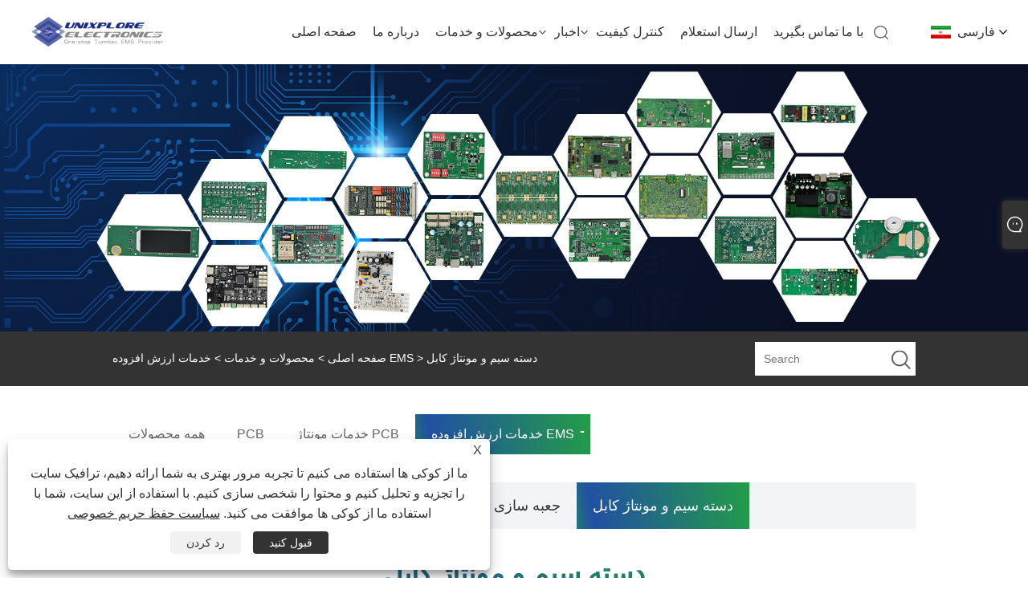

--- FILE ---
content_type: text/html; charset=utf-8
request_url: https://fa.unixplore-pcba.com/wire-harness-and-cable-assembly
body_size: 10746
content:

<!DOCTYPE html>
<html xmlns="https://www.w3.org/1999/xhtml" lang="fa" >
<head>
    <meta http-equiv="Content-Type" content="text/html; charset=utf-8">
    <meta name="viewport" content="width=device-width, initial-scale=1, minimum-scale=1, maximum-scale=1">
    
<title>تامین کنندگان، تولید کنندگان و کارخانه چین سیم مهار و مونتاژ کابل - Unixplore Electronics</title>
<meta name="keywords" content="دسته سیم و مونتاژ کابل، چین، تولید کنندگان، تامین کنندگان، کارخانه، سفارشی، ارزان، با کیفیت، پیشرفته، CE، 1 سال گارانتی، قیمت" />
<meta name="description" content="Unixplore Electronics یکی از تولید کنندگان و تامین کنندگان پیشرو دسته سیم و مونتاژ کابل سفارشی شده در چین است. ما اتصال سیم و کابل با فناوری ارزان و پیشرفته را با استانداردهای ایمنی و کیفیت استثنایی ارائه می دهیم. محصولات ما دارای گواهینامه CE با 1 سال گارانتی و قیمت های شفاف کارخانه متناسب با بودجه شما هستند." />
<link rel="shortcut icon" href="/upload/7355/2023111017004675331.png" type="image/x-icon" />
<!-- Google tag (gtag.js) -->
<script async src="https://www.googletagmanager.com/gtag/js?id=G-WCE4KCN51T"></script>
<script>
  window.dataLayer = window.dataLayer || [];
  function gtag(){dataLayer.push(arguments);}
  gtag('js', new Date());

  gtag('config', 'G-WCE4KCN51T');
</script>
<meta name="p:domain_verify" content="c565e45a674b1eec994e76e926f3aa8b"/>
<style>
.main .banner .swiper-slide .txt{
display: none;
}
</style>
<link rel="dns-prefetch" href="https://style.trade-cloud.com.cn" />
<link rel="dns-prefetch" href="https://i.trade-cloud.com.cn" />
    <meta property="og:type" content="article" />
    <meta property="og:title" content="دسته سیم و مونتاژ کابل" />
    <meta property="og:description" content="Unixplore Electronics یکی از تولید کنندگان و تامین کنندگان پیشرو دسته سیم و مونتاژ کابل سفارشی شده در چین است. ما اتصال سیم و کابل با فناوری ارزان و پیشرفته را با استانداردهای ایمنی و کیفیت استثنایی ارائه می دهیم. محصولات ما دارای گواهینامه CE با 1 سال گارانتی و قیمت های شفاف کارخانه متناسب با بودجه شما هستند." />
    <meta property="og:url" content="https://fa.unixplore-pcba.com/wire-harness-and-cable-assembly" />
    <meta property="og:site_name" content="Unixplore Electronics Co., Ltd." />
    
    <link href="https://fa.unixplore-pcba.com/wire-harness-and-cable-assembly" rel="canonical" />
    <link rel="alternate" hreflang="en"  href="https://www.unixplore-pcba.com/wire-harness-and-cable-assembly"/>
<link rel="alternate" hreflang="x-default"  href="https://www.unixplore-pcba.com/wire-harness-and-cable-assembly"/>
<link rel="alternate" hreflang="es"  href="https://es.unixplore-pcba.com/wire-harness-and-cable-assembly"/>
<link rel="alternate" hreflang="pt"  href="https://pt.unixplore-pcba.com/wire-harness-and-cable-assembly"/>
<link rel="alternate" hreflang="ru"  href="https://ru.unixplore-pcba.com/wire-harness-and-cable-assembly"/>
<link rel="alternate" hreflang="fr"  href="https://fr.unixplore-pcba.com/wire-harness-and-cable-assembly"/>
<link rel="alternate" hreflang="ja"  href="https://ja.unixplore-pcba.com/wire-harness-and-cable-assembly"/>
<link rel="alternate" hreflang="de"  href="https://de.unixplore-pcba.com/wire-harness-and-cable-assembly"/>
<link rel="alternate" hreflang="vi"  href="https://vi.unixplore-pcba.com/wire-harness-and-cable-assembly"/>
<link rel="alternate" hreflang="it"  href="https://it.unixplore-pcba.com/wire-harness-and-cable-assembly"/>
<link rel="alternate" hreflang="nl"  href="https://nl.unixplore-pcba.com/wire-harness-and-cable-assembly"/>
<link rel="alternate" hreflang="th"  href="https://th.unixplore-pcba.com/wire-harness-and-cable-assembly"/>
<link rel="alternate" hreflang="pl"  href="https://pl.unixplore-pcba.com/wire-harness-and-cable-assembly"/>
<link rel="alternate" hreflang="ko"  href="https://ko.unixplore-pcba.com/wire-harness-and-cable-assembly"/>
<link rel="alternate" hreflang="sv"  href="https://sv.unixplore-pcba.com/wire-harness-and-cable-assembly"/>
<link rel="alternate" hreflang="hu"  href="https://hu.unixplore-pcba.com/wire-harness-and-cable-assembly"/>
<link rel="alternate" hreflang="ms"  href="https://ms.unixplore-pcba.com/wire-harness-and-cable-assembly"/>
<link rel="alternate" hreflang="bn"  href="https://bn.unixplore-pcba.com/wire-harness-and-cable-assembly"/>
<link rel="alternate" hreflang="da"  href="https://da.unixplore-pcba.com/wire-harness-and-cable-assembly"/>
<link rel="alternate" hreflang="fi"  href="https://fi.unixplore-pcba.com/wire-harness-and-cable-assembly"/>
<link rel="alternate" hreflang="hi"  href="https://hi.unixplore-pcba.com/wire-harness-and-cable-assembly"/>
<link rel="alternate" hreflang="tl"  href="https://tl.unixplore-pcba.com/wire-harness-and-cable-assembly"/>
<link rel="alternate" hreflang="tr"  href="https://tr.unixplore-pcba.com/wire-harness-and-cable-assembly"/>
<link rel="alternate" hreflang="ga"  href="https://ga.unixplore-pcba.com/wire-harness-and-cable-assembly"/>
<link rel="alternate" hreflang="ar"  href="https://ar.unixplore-pcba.com/wire-harness-and-cable-assembly"/>
<link rel="alternate" hreflang="id"  href="https://id.unixplore-pcba.com/wire-harness-and-cable-assembly"/>
<link rel="alternate" hreflang="no"  href="https://no.unixplore-pcba.com/wire-harness-and-cable-assembly"/>
<link rel="alternate" hreflang="ur"  href="https://ur.unixplore-pcba.com/wire-harness-and-cable-assembly"/>
<link rel="alternate" hreflang="cs"  href="https://cs.unixplore-pcba.com/wire-harness-and-cable-assembly"/>
<link rel="alternate" hreflang="el"  href="https://el.unixplore-pcba.com/wire-harness-and-cable-assembly"/>
<link rel="alternate" hreflang="uk"  href="https://uk.unixplore-pcba.com/wire-harness-and-cable-assembly"/>
<link rel="alternate" hreflang="jv"  href="https://jw.unixplore-pcba.com/wire-harness-and-cable-assembly"/>
<link rel="alternate" hreflang="fa"  href="https://fa.unixplore-pcba.com/wire-harness-and-cable-assembly"/>
<link rel="alternate" hreflang="ta"  href="https://ta.unixplore-pcba.com/wire-harness-and-cable-assembly"/>
<link rel="alternate" hreflang="te"  href="https://te.unixplore-pcba.com/wire-harness-and-cable-assembly"/>
<link rel="alternate" hreflang="ne"  href="https://ne.unixplore-pcba.com/wire-harness-and-cable-assembly"/>
<link rel="alternate" hreflang="my"  href="https://my.unixplore-pcba.com/wire-harness-and-cable-assembly"/>
<link rel="alternate" hreflang="bg"  href="https://bg.unixplore-pcba.com/wire-harness-and-cable-assembly"/>
<link rel="alternate" hreflang="lo"  href="https://lo.unixplore-pcba.com/wire-harness-and-cable-assembly"/>
<link rel="alternate" hreflang="la"  href="https://la.unixplore-pcba.com/wire-harness-and-cable-assembly"/>
<link rel="alternate" hreflang="kk"  href="https://kk.unixplore-pcba.com/wire-harness-and-cable-assembly"/>
<link rel="alternate" hreflang="eu"  href="https://eu.unixplore-pcba.com/wire-harness-and-cable-assembly"/>
<link rel="alternate" hreflang="az"  href="https://az.unixplore-pcba.com/wire-harness-and-cable-assembly"/>
<link rel="alternate" hreflang="sk"  href="https://sk.unixplore-pcba.com/wire-harness-and-cable-assembly"/>
<link rel="alternate" hreflang="mk"  href="https://mk.unixplore-pcba.com/wire-harness-and-cable-assembly"/>
<link rel="alternate" hreflang="lt"  href="https://lt.unixplore-pcba.com/wire-harness-and-cable-assembly"/>
<link rel="alternate" hreflang="et"  href="https://et.unixplore-pcba.com/wire-harness-and-cable-assembly"/>
<link rel="alternate" hreflang="ro"  href="https://ro.unixplore-pcba.com/wire-harness-and-cable-assembly"/>
<link rel="alternate" hreflang="sl"  href="https://sl.unixplore-pcba.com/wire-harness-and-cable-assembly"/>
<link rel="alternate" hreflang="mr"  href="https://mr.unixplore-pcba.com/wire-harness-and-cable-assembly"/>
<link rel="alternate" hreflang="sr"  href="https://sr.unixplore-pcba.com/wire-harness-and-cable-assembly"/>

    <script type="application/ld+json">[
  {
    "@context": "https://schema.org/",
    "@type": "BreadcrumbList",
    "ItemListElement": [
      {
        "@type": "ListItem",
        "Name": "صفحه اصلی",
        "Position": 1,
        "Item": "https://fa.unixplore-pcba.com/"
      },
      {
        "@type": "ListItem",
        "Name": "محصولات و خدمات",
        "Position": 2,
        "Item": "https://fa.unixplore-pcba.com/products.html"
      },
      {
        "@type": "ListItem",
        "Name": "خدمات ارزش افزوده EMS",
        "Position": 3,
        "Item": "https://fa.unixplore-pcba.com/ems-value-added-service"
      },
      {
        "@type": "ListItem",
        "Name": "دسته سیم و مونتاژ کابل",
        "Position": 4,
        "Item": "https://fa.unixplore-pcba.com/wire-harness-and-cable-assembly"
      }
    ]
  }
]</script>
    
<link rel="stylesheet" type="text/css" href="/Template/306/css/public.css">
<script type="text/javascript" src="/Template/306/js/swiper.min.js"></script>
<link rel="stylesheet" type="text/css" href="/Template/306/css/iconfont.css">
<link rel="stylesheet" type="text/css" href="/Template/306/css/im.css" />
<link rel="stylesheet" type="text/css" href="/Template/306/css/language.css">

    <link type="text/css" rel="stylesheet" href="/Template/306/default/css/product.css" />
    <link rel="stylesheet" type="text/css" href="/Template/306/default/css/product_mobile.css">
    <link rel="stylesheet" type="text/css" href="/css/poorder.css">
    <script src="/Template/306/js/jquery.min.js"></script>
    <script type="text/javascript" src="/Template/306/js/owl.carousel.js"></script>
    <script type="text/javascript" src="/js/book.js"></script>
    <link type="text/css" rel="stylesheet" href="/css/inside.css" />
</head>
<body>
    <div class="container">
        
<div class="main-filter"></div>
<div class="loading-top"></div>
<div class="wrapper">
    <header class="header">
        <div class="wrap2">
            <div class="logo">
                <a href="/" title="Unixplore Electronics Co., Ltd.">
                    <img src="/upload/7355/20231115152335937701.png" alt="Unixplore Electronics Co., Ltd." /></a>
            </div>
            <div class="menu_btn">
                <div class="nav-toggle">
                    <div class="button-container">
                        <div class="lines open">
                            <div class="line i1"></div>
                            <div class="line i2"></div>
                            <div class="line i3"></div>
                        </div>
                        <div class="lines close">
                            <div class="line i1"></div>
                            <div class="line i2"></div>
                        </div>
                    </div>
                </div>
            </div>

            
            
            <div class="f_Montserrat-Bold language">
                <div class="language-flag language-flag-fa"><a title="فارسی" href="javascript:;"><b class="country-flag"></b><span>فارسی</span> </a></div>
                <div class="list">
                    <ul>
                        <li class="language-flag language-flag-en"><a title="English" href="//www.unixplore-pcba.com"><b class="country-flag"></b><span>English</span></a></li><li class="language-flag language-flag-es"><a title="Español" href="//es.unixplore-pcba.com"><b class="country-flag"></b><span>Español</span></a></li><li class="language-flag language-flag-pt"><a title="Português" href="//pt.unixplore-pcba.com"><b class="country-flag"></b><span>Português</span></a></li><li class="language-flag language-flag-ru"><a title="русский" href="//ru.unixplore-pcba.com"><b class="country-flag"></b><span>русский</span></a></li><li class="language-flag language-flag-fr"><a title="Français" href="//fr.unixplore-pcba.com"><b class="country-flag"></b><span>Français</span></a></li><li class="language-flag language-flag-ja"><a title="日本語" href="//ja.unixplore-pcba.com"><b class="country-flag"></b><span>日本語</span></a></li><li class="language-flag language-flag-de"><a title="Deutsch" href="//de.unixplore-pcba.com"><b class="country-flag"></b><span>Deutsch</span></a></li><li class="language-flag language-flag-vi"><a title="tiếng Việt" href="//vi.unixplore-pcba.com"><b class="country-flag"></b><span>tiếng Việt</span></a></li><li class="language-flag language-flag-it"><a title="Italiano" href="//it.unixplore-pcba.com"><b class="country-flag"></b><span>Italiano</span></a></li><li class="language-flag language-flag-nl"><a title="Nederlands" href="//nl.unixplore-pcba.com"><b class="country-flag"></b><span>Nederlands</span></a></li><li class="language-flag language-flag-th"><a title="ภาษาไทย" href="//th.unixplore-pcba.com"><b class="country-flag"></b><span>ภาษาไทย</span></a></li><li class="language-flag language-flag-pl"><a title="Polski" href="//pl.unixplore-pcba.com"><b class="country-flag"></b><span>Polski</span></a></li><li class="language-flag language-flag-ko"><a title="한국어" href="//ko.unixplore-pcba.com"><b class="country-flag"></b><span>한국어</span></a></li><li class="language-flag language-flag-sv"><a title="Svenska" href="//sv.unixplore-pcba.com"><b class="country-flag"></b><span>Svenska</span></a></li><li class="language-flag language-flag-hu"><a title="magyar" href="//hu.unixplore-pcba.com"><b class="country-flag"></b><span>magyar</span></a></li><li class="language-flag language-flag-ms"><a title="Malay" href="//ms.unixplore-pcba.com"><b class="country-flag"></b><span>Malay</span></a></li><li class="language-flag language-flag-bn"><a title="বাংলা ভাষার" href="//bn.unixplore-pcba.com"><b class="country-flag"></b><span>বাংলা ভাষার</span></a></li><li class="language-flag language-flag-da"><a title="Dansk" href="//da.unixplore-pcba.com"><b class="country-flag"></b><span>Dansk</span></a></li><li class="language-flag language-flag-fi"><a title="Suomi" href="//fi.unixplore-pcba.com"><b class="country-flag"></b><span>Suomi</span></a></li><li class="language-flag language-flag-hi"><a title="हिन्दी" href="//hi.unixplore-pcba.com"><b class="country-flag"></b><span>हिन्दी</span></a></li><li class="language-flag language-flag-tl"><a title="Pilipino" href="//tl.unixplore-pcba.com"><b class="country-flag"></b><span>Pilipino</span></a></li><li class="language-flag language-flag-tr"><a title="Türkçe" href="//tr.unixplore-pcba.com"><b class="country-flag"></b><span>Türkçe</span></a></li><li class="language-flag language-flag-ga"><a title="Gaeilge" href="//ga.unixplore-pcba.com"><b class="country-flag"></b><span>Gaeilge</span></a></li><li class="language-flag language-flag-ar"><a title="العربية" href="//ar.unixplore-pcba.com"><b class="country-flag"></b><span>العربية</span></a></li><li class="language-flag language-flag-id"><a title="Indonesia" href="//id.unixplore-pcba.com"><b class="country-flag"></b><span>Indonesia</span></a></li><li class="language-flag language-flag-no"><a title="Norsk‎" href="//no.unixplore-pcba.com"><b class="country-flag"></b><span>Norsk‎</span></a></li><li class="language-flag language-flag-ur"><a title="تمل" href="//ur.unixplore-pcba.com"><b class="country-flag"></b><span>تمل</span></a></li><li class="language-flag language-flag-cs"><a title="český" href="//cs.unixplore-pcba.com"><b class="country-flag"></b><span>český</span></a></li><li class="language-flag language-flag-el"><a title="ελληνικά" href="//el.unixplore-pcba.com"><b class="country-flag"></b><span>ελληνικά</span></a></li><li class="language-flag language-flag-uk"><a title="український" href="//uk.unixplore-pcba.com"><b class="country-flag"></b><span>український</span></a></li><li class="language-flag language-flag-jw"><a title="Javanese" href="//jw.unixplore-pcba.com"><b class="country-flag"></b><span>Javanese</span></a></li><li class="language-flag language-flag-fa"><a title="فارسی" href="//fa.unixplore-pcba.com"><b class="country-flag"></b><span>فارسی</span></a></li><li class="language-flag language-flag-ta"><a title="தமிழ்" href="//ta.unixplore-pcba.com"><b class="country-flag"></b><span>தமிழ்</span></a></li><li class="language-flag language-flag-te"><a title="తెలుగు" href="//te.unixplore-pcba.com"><b class="country-flag"></b><span>తెలుగు</span></a></li><li class="language-flag language-flag-ne"><a title="नेपाली" href="//ne.unixplore-pcba.com"><b class="country-flag"></b><span>नेपाली</span></a></li><li class="language-flag language-flag-my"><a title="Burmese" href="//my.unixplore-pcba.com"><b class="country-flag"></b><span>Burmese</span></a></li><li class="language-flag language-flag-bg"><a title="български" href="//bg.unixplore-pcba.com"><b class="country-flag"></b><span>български</span></a></li><li class="language-flag language-flag-lo"><a title="ລາວ" href="//lo.unixplore-pcba.com"><b class="country-flag"></b><span>ລາວ</span></a></li><li class="language-flag language-flag-la"><a title="Latine" href="//la.unixplore-pcba.com"><b class="country-flag"></b><span>Latine</span></a></li><li class="language-flag language-flag-kk"><a title="Қазақша" href="//kk.unixplore-pcba.com"><b class="country-flag"></b><span>Қазақша</span></a></li><li class="language-flag language-flag-eu"><a title="Euskal" href="//eu.unixplore-pcba.com"><b class="country-flag"></b><span>Euskal</span></a></li><li class="language-flag language-flag-az"><a title="Azərbaycan" href="//az.unixplore-pcba.com"><b class="country-flag"></b><span>Azərbaycan</span></a></li><li class="language-flag language-flag-sk"><a title="Slovenský jazyk" href="//sk.unixplore-pcba.com"><b class="country-flag"></b><span>Slovenský jazyk</span></a></li><li class="language-flag language-flag-mk"><a title="Македонски" href="//mk.unixplore-pcba.com"><b class="country-flag"></b><span>Македонски</span></a></li><li class="language-flag language-flag-lt"><a title="Lietuvos" href="//lt.unixplore-pcba.com"><b class="country-flag"></b><span>Lietuvos</span></a></li><li class="language-flag language-flag-et"><a title="Eesti Keel" href="//et.unixplore-pcba.com"><b class="country-flag"></b><span>Eesti Keel</span></a></li><li class="language-flag language-flag-ro"><a title="Română" href="//ro.unixplore-pcba.com"><b class="country-flag"></b><span>Română</span></a></li><li class="language-flag language-flag-sl"><a title="Slovenski" href="//sl.unixplore-pcba.com"><b class="country-flag"></b><span>Slovenski</span></a></li><li class="language-flag language-flag-mr"><a title="मराठी" href="//mr.unixplore-pcba.com"><b class="country-flag"></b><span>मराठी</span></a></li><li class="language-flag language-flag-sr"><a title="Srpski језик" href="//sr.unixplore-pcba.com"><b class="country-flag"></b><span>Srpski језик</span></a></li>
                    </ul>
                </div>
            </div>
            <div class="search-box">
                <div class="search-btn"></div>
                <div class="search-bar">
                    <form id="searchwebform" action="/products.html" name="forname">
                        <div class="btn">
                            <input type="submit" value="">
                        </div>
                        <div class="inpu">
                            <input type="text" name="search" placeholder="search keyword">
                        </div>
                    </form>
                </div>
            </div>
            <nav class="f_PingFang-Medium nav">
                <div class="tit">MENU</div>
                <ul>
                    <li class="m" id="m1"><a href="/" title="صفحه اصلی">صفحه اصلی</a></li><li class="m" id="m2"><a href="/about.html" title="درباره ما">درباره ما</a></li><li class="m" id="m3"><a href="/products.html" title="محصولات و خدمات">محصولات و خدمات</a><div class="arrow"></div><div class="sub"><ul><li><a title="PCB" href="/pcba">PCB</a><ul><li><a title="PCBA لوازم خانگی" href="/home-appliance-pcba"><em>PCBA لوازم خانگی</em></a></li><li><a title="PCBA کنترل صنعتی" href="/industrial-control-pcba"><em>PCBA کنترل صنعتی</em></a></li><li><a title="PCBA خودرو" href="/automobile-pcba"><em>PCBA خودرو</em></a></li><li><a title="PCBA الکترونیک مصرفی" href="/consumer-electronic-pcba"><em>PCBA الکترونیک مصرفی</em></a></li><li><a title="PCBA تجهیزات پزشکی" href="/medical-equipment-pcba"><em>PCBA تجهیزات پزشکی</em></a></li><li><a title="سیستم امنیتی PCBA" href="/security-system-pcba"><em>سیستم امنیتی PCBA</em></a></li><li><a title="PCBA مراقبت های بهداشتی" href="/healthcare-pcba"><em>PCBA مراقبت های بهداشتی</em></a></li><li><a title="PCBA روشنایی LED" href="/led-lighting-pcba"><em>PCBA روشنایی LED</em></a></li><li><a title="PCBA اینترنت اشیا" href="/iot-pcba"><em>PCBA اینترنت اشیا</em></a></li><li><a title="PCBA ابزار باغبانی الکتریکی" href="/electric-gardening-tool-pcba"><em>PCBA ابزار باغبانی الکتریکی</em></a></li></ul></li><li><a title="خدمات مونتاژ PCB" href="/pcb-assembly-service">خدمات مونتاژ PCB</a><ul><li><a title="سرویس مونتاژ PCB کلید در دست" href="/turn-key-pcb-asssemly-service"><em>سرویس مونتاژ PCB کلید در دست</em></a></li><li><a title="تامین قطعات" href="/components-procurement"><em>تامین قطعات</em></a></li><li><a title="پوشش منسجم" href="/conformal-coating"><em>پوشش منسجم</em></a></li><li><a title="برنامه نویسی آی سی" href="/ic-programming"><em>برنامه نویسی آی سی</em></a></li><li><a title="قابلیت مونتاژ PCB" href="/pcb-assembly-capabilities"><em>قابلیت مونتاژ PCB</em></a></li><li><a title="خدمات تست PCBA" href="/pcba-testing-service"><em>خدمات تست PCBA</em></a></li></ul></li><li><a title="خدمات ارزش افزوده EMS" href="/ems-value-added-service">خدمات ارزش افزوده EMS</a><ul><li><a title="خدمات نمونه اولیه چاپ سه بعدی" href="/3d-printing-prototype-service"><em>خدمات نمونه اولیه چاپ سه بعدی</em></a></li><li><a title="جعبه سازی و مونتاژ محصول نهایی" href="/box-building-and-finished-product-assembly"><em>جعبه سازی و مونتاژ محصول نهایی</em></a></li><li><a title="دسته سیم و مونتاژ کابل" href="/wire-harness-and-cable-assembly"><em>دسته سیم و مونتاژ کابل</em></a></li></ul></li></ul></div></li><li class="m" id="m4"><a href="/news.html" title="اخبار">اخبار</a><div class="arrow"></div><div class="sub"><ul><li><a title="اخبار شرکت" href="/news-76.html">اخبار شرکت</a></li><li><a title="اخبار صنعت" href="/news-77.html">اخبار صنعت</a></li><li><a title="سوالات متداول" href="/news-78.html">سوالات متداول</a></li></ul></div></li><li class="m" id="m5"><a href="/download.html" title="کنترل کیفیت">کنترل کیفیت</a></li><li class="m" id="m6"><a href="/message.html" title="ارسال استعلام">ارسال استعلام</a></li><li class="m" id="m7"><a href="/contact.html" title="با ما تماس بگیرید">با ما تماس بگیرید</a></li>
                    
                </ul>
            </nav>
        </div>
    </header>

    <!--head end-->

        <div class="banner page-banner" id="body">
            <div class="page-bannertxt">
                <style>
.pages_title{
font-size:30px!important;
background: -webkit-linear-gradient(10deg,#227479,#2250A3 10% ,#229D48)!important;
-webkit-background-clip: text!important;
-webkit-text-fill-color: transparent!important;
}
.product-right > h1{

  text-align: center;
  margin-bottom: 40px;
text-align:center;
margin-bottom:15px;
line-height: 30px;
font-size: 34px;
font-weight: 900;
background: -webkit-linear-gradient(10deg,#227479,#2250A3 10% ,#229D48) !important;
background-clip: border-box;
-webkit-background-clip: text!important;
-webkit-text-fill-color: transparent!important;
font-family: 'Arial';
}
.pages_text_1{
color:#666;
font-size:14px;
font-weight:500!important;
line-height:30px;
}
.ct_{
color:#000;
font-weight:900!important;
}
.pages_text{
color:#666;
font-size:14px;
font-weight:500!important;
line-height: 25px;
}
.shown_products_b .shown_products_b_a{
font-family: Open Sans!important;
}
</style>
            </div>
            <a class="item"><img src="/upload/7355/20231127151524264337.jpg" /></a>
        </div>
        <div class="location">
            <div class="layout">
                <div class="position"><span><a class="home" href="/"> <i class="icon-home" >صفحه اصلی</i></a></span> <span>></span> <a href="/products.html">محصولات و خدمات</a> > <a href="https://fa.unixplore-pcba.com/ems-value-added-service">خدمات ارزش افزوده EMS</a>  > دسته سیم و مونتاژ کابل </div>
                <div class="searcht">
                    <form class="left-search" action="/products.html" method="get">
                        <input class="search-t" name="search" placeholder="Search" />
                        <input class="search-b" type="submit" value="" />
                    </form>
                </div>
            </div>
        </div>



        
<div class="pro-nav">
    <div class="pro-cat">
        <div class="layout">
            <div class="container-pro-navbar">
                <ul>
                    <li><a href="/products.html"><p>همه محصولات</p></a><b style="display:none;"></b></li><li><a href="/pcba"><p>PCB</p></a><b></b></li><li><a href="/pcb-assembly-service"><p>خدمات مونتاژ PCB</p></a><b></b></li><li class="navbar-active"><a href="/ems-value-added-service"><p class="navbar-active">خدمات ارزش افزوده EMS</p></a><b></b></li>
                </ul>
            </div>
        </div>
    </div>
    <div class="pro-cat-two">
        <div class="layout">
            <div class="product-submenu">
                <ul></ul><ul><li><a href="/home-appliance-pcba">PCBA لوازم خانگی</a></li><li><a href="/industrial-control-pcba">PCBA کنترل صنعتی</a></li><li><a href="/automobile-pcba">PCBA خودرو</a></li><li><a href="/consumer-electronic-pcba">PCBA الکترونیک مصرفی</a></li><li><a href="/medical-equipment-pcba">PCBA تجهیزات پزشکی</a></li><li><a href="/security-system-pcba">سیستم امنیتی PCBA</a></li><li><a href="/healthcare-pcba">PCBA مراقبت های بهداشتی</a></li><li><a href="/led-lighting-pcba">PCBA روشنایی LED</a></li><li><a href="/iot-pcba">PCBA اینترنت اشیا</a></li><li><a href="/electric-gardening-tool-pcba">PCBA ابزار باغبانی الکتریکی</a></li></ul><ul><li><a href="/turn-key-pcb-asssemly-service">سرویس مونتاژ PCB کلید در دست</a></li><li><a href="/components-procurement">تامین قطعات</a></li><li><a href="/conformal-coating">پوشش منسجم</a></li><li><a href="/ic-programming">برنامه نویسی آی سی</a></li><li><a href="/pcb-assembly-capabilities">قابلیت مونتاژ PCB</a></li><li><a href="/pcba-testing-service">خدمات تست PCBA</a></li></ul><ul class="on"><li><a href="/3d-printing-prototype-service">خدمات نمونه اولیه چاپ سه بعدی</a></li><li><a href="/box-building-and-finished-product-assembly">جعبه سازی و مونتاژ محصول نهایی</a></li><li class="cur"><a href="/wire-harness-and-cable-assembly">دسته سیم و مونتاژ کابل</a></li></ul>
            </div>
        </div>
    </div>
</div>
<script language="javascript">
    $(".container-pro-navbar ul li b").click(function () {
        var nowid = $(".container-pro-navbar ul li b").index(this);
        $(".container-pro-navbar ul li").removeClass("navbar-active");
        $(".container-pro-navbar ul li:eq(" + nowid + ")").addClass("navbar-active");
        $(".pro-cat-two .layout .product-submenu ul").removeClass("on");
        $(".pro-cat-two .layout .product-submenu ul:eq(" + nowid + ")").addClass("on");
    })
</script>
        <div class="block nproducts">
            <div class="layout">
                <div class="layout-mobile">
                    <div class="product-right">
                        <h1>دسته سیم و مونتاژ کابل</h1>
                        <div class="product-in"><style>
.fl_title{
color:#303030;
font-size:20px;
font-weight:900;
}
.fl_text{
font-size:14px;
color:#666;
}
.product-right > h1{
text-align:center;
margin-bottom:15px;
line-height: 30px;
font-size: 34px;
font-weight: 900;
background: -webkit-linear-gradient(10deg,#227479,#2250A3 10% ,#229D48) !important;
background-clip: border-box;
-webkit-background-clip: text!important;
-webkit-text-fill-color: transparent!important;
font-family: 'Arial';
}
.fl_text1{
font-size:16px;
font-weight:900;
line-height: 25px;
}
.fl_text{
line-height: 25px;
}
.img_fl{
display: flex;
        flex-wrap: wrap;
        justify-content: space-around;
}
.img_fl img{
width:25%;
padding:.5%;
}
.tu_{
display: flex;
flex-wrap: wrap;
justify-content: space-around;
}
.tu_ .tupian{
width:50%;
padding:.5%;
}
</style>
<br />
<div class="fl_text">Unixplore به‌عنوان یک ارائه‌دهنده EMS یک مرحله‌ای، در موقعیت خوبی برای ساخت قرار دارد<strong>دسته سیم و مونتاژ کابل</strong>تا مشتری ما با مونتاژ الکترونیکی خود هماهنگ شود.<br />دسته سیم و مونتاژ کابل مطابق با مشخصات نقشه ارائه شده توسط مشتری ساخته می شود. نمونه ای ساخته می شود و قبل از تولید انبوه برای تایید به مشتری ارسال می شود.<br />
</div>
<br />
<div class="tu_">
	<div class="tupian">
		<img src="https://i.trade-cloud.com.cn/upload/7355/image/20231215/1_9588.png" alt="" /> 
	</div>
	<div class="tupian">
		<img src="https://i.trade-cloud.com.cn/upload/7355/image/20231215/2_3849.png" alt="" /> 
	</div>
</div>
<br /> </div>
                        <div class="poorder">
                            <dl class="tab-list">
                                <dt>View as&nbsp;&nbsp;</dt>
                                <dd class="list"><span class="" id="ert"></span></dd>
                                &nbsp;
                                <dd class="list1"><span class="current" id="uioi"></span></dd>
                            </dl>
                        </div>
                        <div class="product-list show-detail">
                            
                        </div>
                        <div class="page">
                            <a><</a><a >></a>
                        </div>
                        <div class="protip">
                            
                        </div>
                        <div class="maeta">
                            Unixplore Electronics از سال 2011 دسته سیم و مونتاژ کابل را ارائه کرده است و یکی از تامین کنندگان و تولید کنندگان حرفه ای دسته سیم و مونتاژ کابل در چین است. کارخانه ما دارای گواهی ISO9001: 2015، CE و UL است و محصولات ما دارای 1 سال گارانتی هستند. ما قیمت کارخانه شفاف و خدمات نقل قول را متناسب با بودجه شما بدون کاهش کیفیت ارائه می دهیم. تمام محصولات سفارشی ما در چین ساخته شده اند تا با مشخصات مشتری مطابقت داشته باشند و با در نظر گرفتن ایمنی محصول پیشرفته و حفاظت از محیط زیست طراحی شده اند. برای کسب اطلاعات بیشتر در مورد محصولات استثنایی و ارزان ما همین امروز با ما تماس بگیرید.
                        </div>
                    </div>
                </div>
                <div style="clear: both;"></div>
            </div>
        </div>

        


        <script type="text/javascript">
            $(".block .product-left .product-nav ul span").each(function () {
                $(this).click(function () {
                    if ($(this).siblings("ul").css("display") == "none") {
                        $(this).css("background-image", "url(https://i.trade-cloud.com.cn/NewImages/images/product_02.png)");
                        $(this).siblings("ul").slideDown(500);

                    } else {
                        $(this).css("background-image", "url(https://i.trade-cloud.com.cn/NewImages/images/product_01.png)");
                        $(this).siblings("ul").slideUp(500);
                    }
                })
            });
            $(".block .product-left .product-list h3").click(function () {
                if ($(this).siblings("ul").css("display") == "none") {
                    $(this).siblings("ul").slideDown(500);
                } else {
                    $(this).siblings("ul").slideUp(500);
                }
            });
        </script>  
        <script type="text/javascript">
            $(document).ready(function () {

                $("#uioi").click(function () {
                    $(".product-list").addClass("show-detail");
                    $(".list span").removeClass("current");
                    $(".list1 span").addClass("current");
                    setCookie("prolist", "0", 30);


                });

                $("#ert").click(function () {
                    $(".product-list").removeClass("show-detail");
                    $(".list span").addClass("current");
                    $(".list1 span").removeClass("current");

                    setCookie("prolist", "1", 30);
                });


            });
            function setCookie(cname, cvalue, exdays) {
                var d = new Date();
                d.setTime(d.getTime() + (exdays * 24 * 60 * 60 * 1000));
                var expires = "expires=" + d.toGMTString();
                document.cookie = cname + "=" + cvalue + "; " + expires;
            }
            function getCookie(cname) {
                var name = cname + "=";
                var ca = document.cookie.split(';');
                for (var i = 0; i < ca.length; i++) {
                    var c = ca[i].trim();
                    if (c.indexOf(name) == 0) { return c.substring(name.length, c.length); }
                }
                return "";
            }
        </script>
       
        
<footer>
    <div class="f_PingFang-Medium f_bg">
        <div class="f_bg_div">
            <div class="f_one">
                <div class="foot_a">
                    <em class="f24">ما را دنبال کنید</em>
                    <div class="social-share" data-initialized="true">
                        <ul>
                            <li><a href="https://www.pinterest.com/jerryyi1226/" target="_blank" rel="nofollow" class="QQ"><span class="iconfont icon-pinterestcolor"></span></a></li><li><a href="https://api.whatsapp.com/send?phone=8613267392369&text=Hello" target="_blank" rel="nofollow" class="Whatsapp"><span class="iconfont icon-whatsapp"></span></a></li>
                        </ul>
                    </div>
                </div>
                <div class="c_l"></div>
            </div>
            <div class="f_m">
                <div class="links w1">
                    <h2 class="h2">محصولات و خدمات</h2>
                    <ul>
                        <li><a title="PCB" href="/pcba">PCB</a></li><li><a title="خدمات مونتاژ PCB" href="/pcb-assembly-service">خدمات مونتاژ PCB</a></li><li><a title="خدمات ارزش افزوده EMS" href="/ems-value-added-service">خدمات ارزش افزوده EMS</a></li>
                    </ul>
                </div>
                <div class="links">
                    <h2 class="h2">درباره ما</h2>
                    <ul>
                        
                    </ul>
                </div>
                <div class="links">
                    <h2 class="h2">اخبار</h2>
                    <ul>
                        <li><a href="/news-76.html" title="اخبار شرکت">اخبار شرکت</a></li><li><a href="/news-77.html" title="اخبار صنعت">اخبار صنعت</a></li><li><a href="/news-78.html" title="سوالات متداول">سوالات متداول</a></li>
                    </ul>
                </div>
            </div>
            <div class="f_div2_r">
                <h2 class="h2">با ما تماس بگیرید</h2>
                <div class="p">
                    <ul>
                        <li class="bgs1"><span></span>شماره 2 جاده Sanheng، منطقه صنعتی Hongying، شهر Fenggang، شهر Dongguan، استان گوانگدونگ، چین #523740</li><li class="bgs2"><span></span>تلفن: <a href="tel:+86-13430998027">+86-13430998027</a></li><li class="bgs3"><span></span>پست الکترونیک: <a href="/message.html">jerry@unixplore.com</a></li>
                    </ul>
                </div>
            </div>
            <div class="c_l"></div>
        </div>
        <div class="f_div3">
            <div class="f_bg_div">
                <span class="l">حق چاپ © 2023 Unixplore Electronics Co., Ltd. کلیه حقوق محفوظ است</span>
                <span class="r">
                    <a href="/links.html">Links</a>&nbsp;|&nbsp;
                    <a href="/sitemap.html">Sitemap</a>&nbsp;|&nbsp;
                    <a href="/rss.xml">RSS</a>&nbsp;|&nbsp;
                    <a href="/sitemap.xml">XML</a>&nbsp;|&nbsp;
                    <a href="/privacy-policy.html" rel="nofollow" target="_blank">سیاست حفظ حریم خصوصی</a>&nbsp;|&nbsp;
                    
                </span>
                <div class="c_l"></div>
            </div>
        </div>
        <div class="c_l"></div>
    </div>
</footer>
<a href="javascript:void(0)" class="gotop" onclick="goTop()"></a>
<div class="f-ke">
    <ul>
        <li class="f-ke_a"><a href="https://api.whatsapp.com/send?phone=8613267392369&amp;text=Hello">whatsapp</a></li>
        <li class="emop"><a href="/message.html" title="jerry@unixplore.com">پست الکترونیک</a></li>
    </ul>
</div>
<script src="/Template/306/js/JavaScript.js"></script>

<!--尾部end-->
</div>
<style>

.product-in p{
line-height: 25px;
}
.block .product-right .show-detail .product-item .product-info .btn{
margin-top: 0px;
}
.product-right .maeta{
display: none;
}
.block .classes h1{
text-align:center;
margin-bottom:15px;
line-height: 30px;
font-size: 34px;
font-weight: 900;
background: -webkit-linear-gradient(10deg,#227479,#2250A3 10% ,#229D48) !important;
background-clip: border-box;
-webkit-background-clip: text!important;
-webkit-text-fill-color: transparent!important;
font-family: 'Arial';
line-height: 50px;
}

.opt table tr:nth-of-type(1) td {
color:#f00!important;
font-weight:900;
}
.product-right > h1{
line-height: 50px!important;
}
.layout{
max-width:1200px;
}
.block .product-right .product-list .product-item .product-info p{
display: none;
}
.block .product-right .product-list .product-item .product-info h2{
font-weight: 900;
font-size: 14px;
}
.block .product-right .product-list .product-item .product-info .btn{
font-size: 12px;
}


.i_about .i_about_two{
bottom: 0%;
border-radius: 0;
}
.xiaoshi{
display: none;
}
.wrap2 > .picture-transition{
display: none;
}
.main .banner .swiper-other{
bottom: 20%;
}
.header .nav > ul > li > a{
font-weight:400;
}
.block .classes .class-content img{
margin:0!important;
}
.i_about .counter .h6{
margin-top: 2%;
}
.f_bg{
background:url(/upload/7355/image/20250211/h-9745.webp);
}


.header .logo{
height: 60px;
  margin-top: 10px;
}
.i_about .i_about_two{
background: url("/upload/7355/image/20250211/x-557583.webp" );
        background-repeat: no-repeat;
        background-position: 0 0;
}
.i_about .counter{
margin-top:3%;
margin-bottom:3%;
}
.i_about .counter ul li .nums{
color: #FFF;
}
.i_about .counter .h6{
color: #FFF;
}

.header .nav > ul > li{
padding: 0 14px;
}
.header .search-box{
margin-left: 0;
}
.header .nav{
text-align: right;
}
@media(max-width:1679px) {
.home_zdy{
width:100%
}
}
@media screen and (max-width: 1620px) {
.header .nav > ul > li{
padding: 0 15px;
}
}

@media screen and (max-width: 1530px) {
.header .nav > ul > li{
padding: 0 10px;
}
}

@media screen and (max-width: 1440px) {
.header .logo {
height: 40px;
margin-top: 20px;
}
}
@media screen and (max-width: 1366px) {
#owl-cpx .item p{
height:170px;
}
.layout{
max-width:1000px;
}
}
@media screen and (max-width: 1290px) {
  .header .logo {
    height: 40px;
    margin-top: 20px;
  }
}
@media(max-width:1200px) {
.container{
min-width: initial;
}
body{
min-width: initial;
}

}
@media screen and (max-width: 1053px) {
  .header .logo {
    height: 30px;
    margin-top: 10px;
  }
}
@media(max-width:767px) {
.us_ ul li{
width: 100%;
border-bottom: 1px solid #e6e6e6;
}
.wrap{
top: -5px;
}
  .home_zdy {
max-width: 767px;
  }
}
@media screen and (min-width: 768px) {
  .im {
    top: 320px;
  }
}
}
@media(max-width:400px) {
 .home_zdy {
max-width: 400px;
  }
}
</style>
<style>
    #fkfs {
        max-width: 1680px;
        width: 96%;
        margin: 0 auto;
    }
    #fkfs ul {
        display: flex;
    }
    #fkfs li {
        width: 45%;
        padding-right: 1%;
    }
    .fksfs {
        display: flex;
    }
    .fksfs img {
        width: 16.66%;
        padding: .5%;
    }
    .fksfs1 img {
        width: 25%;
        padding: .5%;
    }
    #fkfs p {
       
        line-height: 50px;
        font-weight: normal;
        font-size: 24px;
        color: #fff;
        overflow: hidden;
        position: relative;
        text-transform: capitalize;
        margin-bottom: 10px;
    }
.fksfs img{
width: 12%;
}
@media(max-width:767px) {
 #fkfs li {
        width: 100%;
margin:.5% 0;
    }
#fkfs ul{
flex-wrap: wrap;
  justify-content: space-around;
}
}
@media only screen and (max-width: 1200px) {
  .header .nav > ul > li .arrow{
width: 10px;
}
}
@media only screen and (max-width: 1266px) {
#fkfs li{
width: 41%;
}
}
@media screen and (max-width: 780px) {
  .picture-transition figure .mobile-version {
display: none;
}
@media screen and (max-width: 780px) {
  .picture-transition figure .pc-version {
display: flex;
  }
}
@media screen and (max-width: 780px) {
  .f_bg .foot_a ul li {
    width: 40px;
    height: 40px;
  }
}

</style>
<div id="fkfs">
	<ul>
		<li>
			<p>
				Delivery Service
			</p>
			<div class="fksfs">
				<img src="/upload/7355/image/20250211/1-229993.webp" alt="" />
<img src="/upload/7355/image/20250211/2-229993.webp" alt="" />
<img src="/upload/7355/image/20250211/3-229993.webp" alt="" />
<img src="/upload/7355/image/20250211/4-888460.webp" alt="" />
<img src="/upload/7355/image/20250211/5-407619.webp" alt="" />
<img src="/upload/7355/image/20250211/6-407619.webp" alt="" />
			</div>
		</li>
		<li>
			<p>
				Payment Options
			</p>
			<div class="fksfs">
<img src="/upload/7355/image/20250211/7-407619.webp" alt="" />
<img src="/upload/7355/image/20250211/8-707392.webp" alt="" />
<img src="/upload/7355/image/20250211/9-508162.webp" alt="" />
<img src="/upload/7355/image/20250211/10-508162.webp" alt="" />
			</div>
		</li>
	</ul>
</div>
<script>
var _container = $(".wrap2 h1");
$(".biaoqian").append(_container);
$(window).on('resize', function() {
 		setLogo();
 	});
 	function setLogo() {
 		var _width = $(window).width();
var _widthI = $(".bgs2").width();
$(".i_about_two").width(_width);
$(".i_about_two").css("left",(_widthI - _width) / 2)	
 	}

setLogo();
</script><script>
var _fkfs = $("#fkfs");
$(".f_div3").before(_fkfs);
</script><script id="test" type="text/javascript"></script><script type="text/javascript">document.getElementById("test").src="//www.unixplore-pcba.com/IPCount/stat.aspx?ID=7355";</script><style>
.wrap2 > .picture-transition{
margin-bottom: 0;
}
.i_about .i_about_two{
width:100%!important;
}
.i_three_bg{
background: url(/upload/7355/image/20250211/home-38612.webp) center no-repeat!important;
}
.product-submenu ul li.cur{
 background: -webkit-linear-gradient(10deg,#227479,#2250A3 10% ,#229D48) ;
}
.product-submenu ul li.cur a{
color: #FFF;
}
.product-submenu ul li {
  margin:auto;
  font-size: 18px;
  font-weight: 500;
  line-height: 1;

  text-decoration: none;
  color: #FFF;
  display: inline-flex;
  justify-content: center;
  align-items: center;
  min-height: 40px;
  padding-inline: 30px;
  transition: background-color .3s ease-in-out;
  position: relative;
  z-index: 1;
  overflow: hidden;
    }
 .product-submenu ul li::after {
        content: "";
        z-index: -1;
        position: absolute;
        top: 0;
        right: 0;
        bottom: 0;
        left: 0;
        width: 120%;
        height: 100%;
        background: -webkit-linear-gradient(10deg,#227479,#2250A3 10% ,#229D48) ;
        backface-visibility: hidden;
        will-change: transform;
        transform: rotate3d(0, 0, 1, 10deg) translate3d(-1.2em, 110%, 0);
        transform-origin: 0% 100%;
        transition: transform .5s ease;
    }
 .product-submenu ul li:hover::after {
        transform: rotate3d(0, 0, 1, 0) translateZ(0);
    }
 .product-submenu ul li:hover a{
color: #FFF;
}
 .product-submenu ul li a{
transition: transform .5s ease;
}
.product-submenu ul .cur::after{
content: "";
display: none;
}




.container-pro-navbar .navbar-active{
 background: -webkit-linear-gradient(10deg,#227479,#2250A3 10% ,#229D48) ;
}
.container-pro-navbar .navbar-active p{
color: #FFF;
}
.container-pro-navbar > ul > li{
  margin:auto;
  font-size: 18px;
  font-weight: 500;
  line-height: 1;

  text-decoration: none;
  color: #FFF;
  display: inline-flex;
  justify-content: center;
  align-items: center;
  min-height: 40px;
  padding-inline: 30px;
  transition: background-color .3s ease-in-out;
  position: relative;
  z-index: 1;
  overflow: hidden;
    }
.container-pro-navbar > ul > li::after {
        content: "";
        z-index: -1;
        position: absolute;
        top: 0;
        right: 0;
        bottom: 0;
        left: 0;
        width: 120%;
        height: 100%;
        background: -webkit-linear-gradient(10deg,#227479,#2250A3 10% ,#229D48) ;
        backface-visibility: hidden;
        will-change: transform;
        transform: rotate3d(0, 0, 1, 10deg) translate3d(-1.2em, 110%, 0);
        transform-origin: 0% 100%;
        transition: transform .5s ease;
    }
.container-pro-navbar > ul > li:hover::after {
        transform: rotate3d(0, 0, 1, 0) translateZ(0);
    }
.container-pro-navbar > ul > li:hover a{
color: #FFF;
}
.container-pro-navbar > ul > li a{
transition: transform .5s ease;
}
.container-pro-navbar .navbar-active::after{
content: "";
display: none;
}
.container-pro-navbar > ul > li p:hover{
background-color: inherit;
}
.container-pro-navbar > ul > li p{
background-color: inherit;
}
.container-pro-navbar .navbar-active>a>.navbar-active{
background: inherit;
}
.container-pro-navbar > ul > li.navbar-active p{
background-color: inherit!important;
}
.container-pro-navbar > ul > li:hover p{
color: #FFF;
}
.i_about .i_about_l{
padding-left: 5%;
}
.i_about .wrap2.bgs2{
max-width: none;
width: 100%;
}
.i_about .imgs{
width: 50%;
right:0%;
}
.i_about::before{
background-color: #000;
}
</style>
    </div>
    

<link href="/OnlineService/11/css/im.css" rel="stylesheet" />
<div class="im">
    <style>
        img {
            border: none;
            max-width: 100%;
        }
    </style>
    <label class="im-l" for="select"><i class="iconfont icon-xiaoxi21"></i></label>
    <input type="checkbox" id="select">
    <div class="box">
        <ul>
            <li><a class="ri_Teams" href="Unixplore.jerry" title="Unixplore.jerry" target="_blank"><img style="width:25px;" src="/OnlineService/11/images/teams.webp" alt="Skype" /><span>Unixplore</span></a></li><li><a class="ri_WhatsApp" href="https://api.whatsapp.com/send?phone=8613267392369&text=Hello" title="8613267392369" target="_blank"><img style="width:25px;" src="/OnlineService/11/images/whatsapp.webp" alt="Whatsapp" /><span>Unixplore</span></a></li><li><a class="ri_Email" href="/message.html" title="jerry@unixplore.com" target="_blank"><img style="width:25px;" src="/OnlineService/11/images/e-mail.webp" alt="E-mail" /><span>Jerry</span></a></li> 
            <li style="padding:5px"><img src="/upload/7355/20231113131840338450.png" alt="QR" /></li>
        </ul>
    </div>
</div>




<script type="text/javascript">
    $(function () {
		$(".privacy-close").click(function(){
		$("#privacy-prompt").css("display","none");
			});
    });
</script>
	<div class="privacy-prompt" id="privacy-prompt"><div class="privacy-close">X</div>
    	    <div class="text">
    	        ما از کوکی ها استفاده می کنیم تا تجربه مرور بهتری به شما ارائه دهیم، ترافیک سایت را تجزیه و تحلیل کنیم و محتوا را شخصی سازی کنیم. با استفاده از این سایت، شما با استفاده ما از کوکی ها موافقت می کنید.
    	        <a href="/privacy-policy.html" rel='nofollow' target="_blank">سیاست حفظ حریم خصوصی</a>
    	    </div>
    	    <div class="agree-btns">
        	    <a class="agree-btn" onclick="myFunction()" id="reject-btn"   href="javascript:;">
        	        رد کردن
        	    </a>
        	    <a class="agree-btn" onclick="closeclick()" style="margin-left:15px;" id="agree-btn" href="javascript:;">
        	        قبول کنید
        	    </a>
    	    </div>
    	</div>
    <link href="/css/privacy.css" rel="stylesheet" type="text/css"  />	
	<script src="/js/privacy.js"></script>
<script defer src="https://static.cloudflareinsights.com/beacon.min.js/vcd15cbe7772f49c399c6a5babf22c1241717689176015" integrity="sha512-ZpsOmlRQV6y907TI0dKBHq9Md29nnaEIPlkf84rnaERnq6zvWvPUqr2ft8M1aS28oN72PdrCzSjY4U6VaAw1EQ==" data-cf-beacon='{"version":"2024.11.0","token":"70a48d5aabea4c1e80762765b99135d5","r":1,"server_timing":{"name":{"cfCacheStatus":true,"cfEdge":true,"cfExtPri":true,"cfL4":true,"cfOrigin":true,"cfSpeedBrain":true},"location_startswith":null}}' crossorigin="anonymous"></script>
</body>
</html>

<script>
    function Inqury_click(id)
    { 
        localStorage.setItem('Pro_ID', id); 
    }
</script>


--- FILE ---
content_type: text/css
request_url: https://fa.unixplore-pcba.com/Template/306/default/css/product.css
body_size: 4549
content:
i {
	font-style: normal;
}
.page-banner {
	height: auto !important
}
.layout {
	max-width: 1680px;
	width: 96%;
	margin: 0 auto;
}
.block .product-right .show-detail .product-item .product-info h2 {
	margin-bottom: 20px;
	text-align: center;
	line-height: 24px;
	overflow: hidden;
	text-overflow: ellipsis;
	display: -webkit-box;
	-webkit-line-clamp: 1;
	-webkit-box-orient: vertical;
}
.block .product-right .product-list .product-item .product-info h2 {
	display: block;
	font-size: 16px;
	font-weight: 700;
	margin-top: 10px;
}
.product-right > h1 {
	font-size: 24px;
	line-height: 150%;
	margin-top: 30px;
}
.block .class-content .news-item .news-info p {
	margin-top: 2%;
	color: #666;
}
.location {
	padding-top: 1%;
	padding-bottom: 1%;
}
.block .product-right .product-list .product-item .product-info p {
	margin-top: 2%;
}
.block .product-right .show-detail .product-item .product-img {
	text-align: center;
}
.layout-mobile {
	padding: 0;
}
.product-view {
	width: 100%;
}
.block {
	margin-bottom: 30px;
}
.block .position {
	width: 100%;
	margin-top: 30px;
}
.block .position a, .block .position span {
	display: inline-block;
	padding-right: 5px;
	font-size: 14px;
	color: #333;
	text-transform: capitalize;
}
.block .classes {
	margin-top: 50px;
}
.block .classes h3 {
	
}
.block .classes h1 {
	text-align: center;
	line-height: 30px;
	font-size: 34px;
	color: #333;
	margin-bottom: 30px;
}
.block .classes .class-info p {
	text-align: center;
}
.block .classes .class-name ul {
	display: -webkit-flex;
	display: flex;
	justify-content: center;
}
.block .classes .class-name ul li {
	padding: 10px 30px;
	background-color: #303030;
	margin: 30px 20px;
	border-radius: 5px;
}
.block .classes .class-name ul .current {
	background-color: #333;
}
.block .classes .class-name ul li:hover {
	background-color: #333;
}
.block .classes .class-name ul li a {
	display: block;
	color: #fff;
	font-size: 20px;
}
.block .classes .class-content {
	margin-top: 30px;
	margin-bottom: 30px;
}
.block .classes .class-content img {
	text-align: center;
	margin: 20px 0;
}
.block .class-content .news-list {
	width: 100%;
	display: -webkit-flex;
	display: flex;
	flex-wrap: wrap;
}
.block .class-content .news-item {
	display: block;
	box-sizing: border-box;
	width: 100%;
	margin: 15px 1%;
	background-color: #fff;
}
.block .class-content .news-item .news-img {
	float: left;
	width: 30%;
}
.block .class-content .news-item .news-img img {
	width: 100%;
	margin: 0;
	border-bottom: 1px solid #eee;
}
.block .class-content .news-item .news-info {
	float: right;
	width: 68%;
	text-align: left;
	padding: 15px;
}
.block .class-content .news-item .news-info span {
	display: block;
	font-size: 16px;
	line-height: 20px;
	font-weight: bold;
	overflow: hidden;
	text-overflow: ellipsis;
	display: -webkit-box;
	-webkit-line-clamp: 1;
	-webkit-box-orient: vertical;
	margin-top: 10px;
}
.block .class-content .news-item .news-info p {
	overflow: hidden;
	text-overflow: ellipsis;
	display: -webkit-box;
	-webkit-line-clamp: 4;
	-webkit-box-orient: vertical;
}
.block .class-content .news-item .news-info .news-btn {
	display: block;
	background-color: #333;
	color: #fff;
	width: 120px;
	text-align: center;
	font-weight: 700;
	font-size: 14px;
	border-radius: 100px;
}
.block .class-content .news-item .news-info .news-btn:hover {
	background-color: #303030;
}
.block .layout .page {
	text-align: center;
	margin-top: 30px;
	padding-bottom: 20px;
}
.block .layout .page a {
	display: inline-block;
	width: 40px;
	line-height: 30px;
	text-align: center;
	border: 1px solid #eee;
	border-radius: 3px;
	margin-left: 5px;
	margin-right: 5px;
}
.block .layout .page a:hover {
	color: #fff;
	font-weight: 700;
	background-color: #333;
}
.block .layout .page .current {
	display: inline-block;
	color: #fff;
	font-weight: 700;
	background-color: #333;
}
.col-l-1 {
	float: left;
	text-align: left;
	width: 50%;
}
.col-l-2 {
	float: left;
	text-align: left;
	width: 100%;
}
.col-r-1 {
	float: right;
	text-align: right;
	width: 50%;
}
.col-r-2 {
	float: right;
	text-align: right;
	width: 100%;
}
.block .class-content .form .form-item textarea, .block .class-content .form .form-item input {
	box-sizing: border-box;
	width: 98%;
	line-height: 40px;
	padding: 0 5px;
	border: 1px solid #999;
	border-radius: 5px;
	border-left: solid 3px #333;
}
.block .class-content .form .form-item textarea {
	min-height: 100px;
	width: 100%;
}
#submit {
	background-color: #333;
	text-align: center;
	color: #fff;
	font-weight: 700;
	font-size: 16px;
	width: 200px;
	margin-top: 20px;
}
#submit:hover {
	background-color: #333;
}
.block .class-content .form .form-item img {
	position: absolute;
	right: 0;
	top: 50%;
	margin: 0;
	transform: translate(-50%, -50%);
}
.block .classes .inquiry h3 {
	text-align: center;
	margin-bottom: 30px;
	color: #333;
}
.block .classes .contact .contact-content {
	float: left;
	width: 70%;
	text-align: left;
}
.block .classes .contact .contact-content h3 {
	color: #333;
	text-align: left;
	line-height: 40px;
}
.block .classes .contact .contact-content a, .block .classes .contact .contact-content span {
	display: inline-block;
	text-align: left;
	line-height: 30px;
	font-size: 14px;
}
.block .classes .contact .contact-img {
	float: right;
	width: 30%;
	text-align: center;
}
.block .classes .contact .contact-img img {
	width: 50%;
}
.block .classes .contact {
	background-color: #fff;
	padding: 20px 20px;
	margin-bottom: 30px;
}
.block .class-content .download-list {
	width: 100%;
	float: left;
	margin-bottom: 25px;
}
.download-list .download-item {
	width: 49%;
	float: left;
	padding: 15px 0;
	border-bottom: 1px solid #eee;
}
.download-list .download-item:nth-child(2n) {
	float: right;
}
.download-list .download-item .download-img {
	width: 20%;
	float: left;
}
.download-list .download-item .download-img img {
	width: 100%;
	margin: 0;
}
.download-list .download-item .download-info {
	width: 70%;
	float: right;
	text-align: left;
}
.download-list .download-item .download-info span:nth-child(1) {
	font-weight: bold;
	margin-bottom: 15px;
}
.block .download-list .download-item .download-info span {
	font-size: 16px;
	line-height: 20px;
	overflow: hidden;
	text-overflow: ellipsis;
	display: -webkit-box;
	-webkit-line-clamp: 1;
	-webkit-box-orient: vertical;
}
.download-list .download-item .download-info a {
	display: block;
	display: block;
	background-color: #303030;
	color: #fff;
	padding: 10px 0;
	margin-top: 20px;
	width: 150px;
	text-align: center;
	font-weight: 700;
	font-size: 14px;
}
.block .product-right, .block .product-left {
	margin-top: 30px;
}
.block .product-left {
	float: left;
	width: 100%;
}
.block .product-left h3 {
	padding: 20px 10px;
	background-color: #333;
	color: #fff;
	font-size: 18px;
	font-weight: 700;
}
.block .product-left ul {
}
.block .product-left ul ul {
	border: 0;
	float: left;
	display: none;
}
.block .product-left ul li {
	position: relative;
	width: 25%;
	float: left;
	text-align: center;
}
.block .product-left .product-nav ul li span {
	background: url(https://i.trade-cloud.com.cn/NewImages/images/product_01.webp);
	display: block;
	width: 15px;
	height: 15px;
	position: absolute;
	cursor: pointer;
	right: 35px;
	top: 30px;
	transform: translate(-50%, 0%);
}
.block .product-left .product-list ul li .btn:hover {
}
.block .product-left .product-nav ul li a {
	display: block;
	margin: 15px 30px 15px 20px;
	font-size: 14px;
	border: solid 1px #ccc;
	border-radius: 35px;
	display: -webkit-box;
	-webkit-box-orient: vertical;
	-webkit-line-clamp: 1;
	overflow: hidden;
	padding-left: 40px;
	padding-right: 40px;
	line-height: 45px;
	border-radius: 35px;
}
.block .product-left .product-list ul li .btn span {
	width: auto;
	padding: 10px 15px;
	background-color: #333;
	color: #fff;
	font-size: 14px;
}
.block .product-left .product-list ul li .btn span:hover {
	background-color: #5c9508;
}
.block .product-left ul li a:hover {
}
.block .product-left ul li .current {
	background: inherit;
	font-weight: 700;
}
.block .product-left ul li ul li {
	width: 100%;
	float: left;
}
.block .product-left .product-nav ul li ul li a {
	border: none;
	margin: 0;
	border-bottom: solid 1px #f3f4f8;
}
.block .product-left .product-list {
	margin-top: 30px;
}
.block .product-left .product-list li {
	padding: 0 10px;
}
.block .product-left .product-list li a {
	display: -webkit-flex;
	display: flex;
	align-items: center;
	padding: 15px 0;
	border-bottom: 1px solid #ccc;
}
.block .product-left .product-list img {
	width: 30%;
}
.block .product-left .product-list span {
	display: inline-block;
	width: 65%;
	margin-left: 5%;
}
.block .product-right {
	float: left;
	width: 100%;
}
.product-right h3 {
	font-size: 24px;
	line-height: 150%;
	margin-top: 30px;
}
.block .product-right .product-info p {
	margin-top: 30px;
	font-size: 14px;
	color: #666;
	line-height: 150%;
}
.block .product-right .product-list .product-item {
	width: 100%;
	box-sizing: border-box;
	display: -webkit-flex;
	display: flex;
	justify-content: space-between;
	padding: 30px 20px 20px 20px;
	border-bottom: 1px solid #ccc;
}
.block .product-right .product-list .product-item .product-img {
	width: 30%;
	border: 1px solid #eee;
}
.block .product-right .product-list .product-item .product-img img {
	width: 100%;
	margin: 0;
}
.block .product-right .product-list .product-item .product-info {
	width: 68%;
	margin: 0;
}
.block .product-right .product-list .product-item .product-info span {
	display: block;
	font-size: 16px;
	font-weight: 700;
	margin-top: 10px;
}
.block .product-right .product-list .product-item .product-info p {
	display: block;
	line-height: 25px;
	font-size: 14px;
}
.block .product-right .product-list .product-item .product-info .btn {
	display: inline-block;
	font-size: 16px;
	font-weight: 700;
	padding: 10px 20px;
	background-color: #303030;
	color: #fff;
	margin-top: 30px;
	margin-right: 10px;
}
.block .product-right .product-list .product-item .product-info .btn:hover {
	background-color: #333;
}
.owl-theme .owl-nav [class*="owl-"]:hover {
	background-color: inherit;
	color: #555;
}
.owl-theme .owl-nav [class*="owl-"] {
	background-color: inherit;
	font-size: 20px;
	color: #555;
	padding: 0;
}
.banner img {
	width: 100%;
}
.shown_products_a_left, .shown_products_a_right {
	margin-top: 30px;
}
.shown_products_a_right {
	float: right;
	text-align: left;
	width: 58%;
}
.shown_products_a_left {
	float: left;
	border: 0;
	padding: 2px;
	width: 40%;
}
.shown_products_a_right h1 {
	float: left;
	width: 100%;
	font-size: 16px;
	color: #000;
	font-weight: bold;
	padding: 0px;
	margin: 0px;
	margin-top: 10px;
}
.block .shown_products_a_right h3 {
	float: left;
	width: 100%;
	font-size: 14px;
	padding-top: 10px;
	margin: 0px;
	color: #666;
	font-weight: normal;
}
.block .shown_products_a_right h2 {
	float: left;
	width: 100%;
	font-size: 14px;
	padding-top: 10px;
	margin: 0px;
	color: #666;
}
.shown_products_a_right h4 {
	float: left;
	margin-right: 10px;
	font-size: 12px;
	padding-top: 10px;
	margin-top: 20px;
}
.shown_products_a_right h4 a {
	background-color: #333;
	padding-left: 15px;
	padding-right: 15px;
	padding-top: 8px;
	padding-bottom: 8px;
	color: #FFF;
	font-weight: bold;
}
.shown_products_a .current {
	background-color: inherit;
}
.shown_products_b {
	width: 100%;
	height: auto;
	margin-top: 10px;
	float: left;
}
.shown_products_b_a {
	width: 100%;
	height: auto;
	float: left;
	margin-bottom: 10px;
}
.op {
	float: left;
	width: 100%;
}
.shown_products_b_a h2 {
	width: 100%;
	text-indent: 20px;
	float: left;
	font-weight: bold;
	color: #FFF;
	background-color: #333;
	line-height: 40px;
	font-size: 16px;
}

.shown_products_b_a .descr{
	width: 100%;
	text-indent: 20px;
	float: left;
	font-weight: bold;
	color: #FFF;
	background-color: #333;
	line-height: 40px;
	font-size: 16px;
}

.opt {
	float: left;
	width: 100%;
	margin-top: 1%;
	font-size: 14px;
	word-wrap: break-word;
	white-space: normal;
	word-break: normal;
}
.opt_pt {
	float: left;
	font-size: 16px;
	margin-top: 1.5%;
	width: 100%;
	color: #666;
}
.opt h3 {
	margin-right: 10px;
	margin-top: 0;
	font-size: 14px;
	font-weight: normal;
}
.block .opt h3 a {
	float: left;
	display: inline-block;
	margin-right: 20px;
}
#proabout a {
	background-color: rgba(0,0,0,.3);
	color: #fff;
	margin-right: 5px;
	margin-top: 5px;	margin-bottom: 5px;
	padding: 0.5% 0.5% 0.5% 0.5%;
	float: left;
}
.plane-body {
	float: left;
	width: 100%;
	padding-bottom: 20px;
	margin-top: 20px;
}
button, input, select, textarea {
	font-size: 100%;
	margin: 0;
	vertical-align: baseline;
	vertical-align: middle;
}
#form-group-6 {
	width: 100%;
	float: left;
}
.form-group {
	margin-bottom: 15px;
}
#form-group-11 {
	width: 48%;
	float: left;
}
#form-group-12 {
	width: 48%;
	float: right;
}
#form-group-14 {
	width: 100%;
	float: left;
}
#form-group-4 {
	width: 48%;
	float: right;
}
.form-group .form-control {
	border: 1px solid #ccc;
	border-left: solid 3px #333;
	width: 100%;
	border-radius: 5px;
	height: 50px;
	color: #333;
	font-size: 14px;
}
#form-group-14 textarea {
	min-height: 100px;
}
input[type="text"], input[type="password"], input[type="button"], input[type="reset"], input[type="submit"], select, textarea {
	-webkit-appearance: none;
	appearance: none;
	border-radius: 0;
}
.form-control {
	padding: 3px 5px;
	height: 27px;
	-webkit-box-shadow: none;
	box-shadow: none;
}
.form-control {
	display: block;
	width: 100%;
	height: 32px;
	padding: 6px 12px;
	font-size: 13px;
	line-height: 1.42857;
	color: #9c9b9b;
	vertical-align: middle;
	background-color: white;
	border: 1px solid #d6d4d4;
	border-radius: 0px;
	-webkit-box-shadow: inset 0 1px 1px rgba(0,0,0,0.075);
	box-shadow: inset 0 1px 1px rgba(0,0,0,0.075);
	-webkit-transition: border-color ease-in-out 0.15s, box-shadow ease-in-out 0.15s;
	transition: border-color ease-in-out 0.15s, box-shadow ease-in-out 0.15s;
}
button, input, select, textarea {
	font-size: 100%;
	margin: 0;
	vertical-align: baseline;
*vertical-align:middle;
}
.btn.btn-submit {
	border: 0;
	box-sizing: border-box;
	color: #fff;
	background-color: #333;
	float: right;
	font-size: 18px;
	height: auto;
	margin-top: 0;
	padding: 10px;
	text-align: center;
}
#AboutPro {
	width: 100%;
	float: left;
}
#AboutPro h3 {
	width: 16.666%;
	float: left;
	margin-right: 0;
	text-align: center;
}
#AboutPro h3 a.proli1 {
	padding-bottom: 0;
}
#AboutPro h3 a {
	padding: 5%;
	line-height: normal;
	margin-right: 0;
}
#AboutPro h3 a.proli2 {
	white-space: nowrap;
	text-overflow: ellipsis;
	width: 100%;
	overflow: hidden;
}
.content_scene_cat a {
	color: #333;
	padding-left: 1%;
	padding-right: 0.5%;
	padding-top: 0.5%;
	padding-bottom: 0%;
	float: left;
}
.proli1 {
	width: 100%;
	float: left;
}
#AboutPro h3 a img {
	max-width: 100%;
	border: solid 1px #ccc;
}
.productsTags {
	line-height: 120%;
	color: #666;
}
.form-item {
	margin-bottom: 10px;
}
.image-additional .owl-theme .owl-nav [class*=owl-] {
	font-size: 20px;
	padding: 0;
	background: inherit;
	color: #666;
}
.block .product-right .product-info a p {
	text-align: left;
}
.block .class-content .news-item {
	padding: 0;
	border: 1px solid #eee;
	-moz-box-shadow: 7px 5px 30px rgba(72,73,121,0.15);
	-o-box-shadow: 7px 5px 30px rgba(72,73,121,0.15);
	box-shadow: 7px 5px 30px rgba(72,73,121,0.15);
}
}
.block .product-right .product-list .product-item .product-img {
	border: 1px solid #eee;
}
.block .class-content .news-item .news-img {
	border-bottom: 1px solid #eee;
}
.block .class-content .news-item .news-img img {
	height: auto;
}
.block .class-content .news-item .news-info .news-btn {
	background-color: #999;
	padding: 0;
	width: 120px;
	border-radius: 100px;
}
.block .class-content .news-item .news-info .news-btn:hover {
	background-color: #303030;
}
.block .class-content .news-item .news-info {
	padding: 15px;
	box-sizing: border-box;
}
.block .class-content .news-item .news-info .news-btn {
	line-height: 30px;
	margin-top: 20px;
}
.form-item {
	text-align: center;
}
.product-right .product-info {
	margin-top: 30px;
	font-size: 14px;
	color: #666;
	line-height: 150%;
}
.block .product-right .product-list .product-item .product-info span {
	margin-bottom: 30px;
}
.maeta {
	font-size: 14px;
	color: #666;
	line-height: 150%;
}
.block .product-right .product-info p {
	margin-top: 0;
}
.form-item {
	text-align: left;
}
.form-item:nth-child(2n) {
	text-align: right;
}
.form-item:last-child {
	text-align: center;
}
.poorder .tab-list {
	display: flex;
	justify-content: flex-end;
	width: 100%;
}
.container .location {
	width: 100%;
	float: left;
	background-color: #333;color: #fff;
}
.container .location a{color: #fff;}

.location .layout {
	padding-top: 0% !important;
	padding-bottom: 1% !important;
}
.position {
	float: left;
	line-height: 40px;
}
.pro-cat {
	width: 100%;
	float: left;
	margin-top: 35px;
}
.pro-cat-two {
	width: 100%;
	float: left;
	margin-top: 35px;
}
.container-pro-navbar>ul {
	width: 100%;
	overflow: hidden;
	float: left;
}
.container-pro-navbar>ul>li {
	float: left;
}
.container-pro-navbar>ul>li p {
	height: 50px;
	line-height: 50px;
	font-size: 16px;
	padding: 0 20px;
	cursor: pointer;
	color: #646565;
	background-color: #ffffff;
	-webkit-transition: all .8s ease;
	-moz-transition: all .8s ease;
	-ms-transition: all .8s ease;
	-o-transition: all .8s ease;
	transition: all .8s ease;
}
.container-pro-navbar>ul>li p:hover {
	color: #ffffff;
	background-color: #333;
}
.container-pro-navbar>ul>div {
	float: right;
	font-size: 14px;
	color: #555555;
	margin-top: 26px;
}
.container-pro-navbar>ul>div>img {
	vertical-align: top;
}
.container-pro-navbar .navbar-active {
	color: #ffffff !important;
	background-color: #333 !important;
}
.product-submenu {
	margin: 0px auto;
	background: #f3f4f8;
}
.product-submenu ul li {
	display: inline-block;
	font-size: 16px;
	color: #646565;
	position: relative;
	padding: 20px 20px;
}
.product-submenu ul li.cur, .product-submenu ul li:hover a {
	color: #333;
}
.product-submenu ul li:after {
	position: absolute;
	content: "";
	width: 0%;
	height: 2px;
	background: #333;
	left: 0px;
	bottom: 0px;
	transition: all 0.5s;
}
.product-submenu ul li a {
	display: block;
	white-space: normal;
	word-break: break-all;
}
.product-submenu ul li.cur:after, .product-submenu ul li:hover:after {
	width: 100%;
}
.product-submenu ul li {
}
.block .product-right .show-detail .product-item .product-info .btn:last-child {
	background-color: #333;
}
.shown_products_a_right-t p {
	margin-top: 20px;
	width: 100%;
	float: left; color:#666;
}
.container-pro-navbar > ul > li {
	position: relative;
}
.container-pro-navbar > ul > li b {
	position: absolute;
	text-align: center;
	right: 0px;
	top: 12px;
	cursor: pointer;
	width: 20px;
	height: 20px;
}
.container-pro-navbar > ul > li b::before {
	content: "+";
	font-size: 18px;
}
.container-pro-navbar > ul > li.navbar-active b::before {
	content: "-";
}
.container-pro-navbar > ul > li.navbar-active p {
	color: #fff;
	background-color: #333 !important;
}
.pro-nav .pro-cat-two .layout .product-submenu ul {
	display: none;
}
.pro-nav .pro-cat-two .layout .product-submenu ul.on {
	display: block;
}
.position a {
	color: #333;
}
@media(max-width:1600px) {
.layout {
	max-width: 90%;
}
}
 @media(max-width:767px) {
#AboutPro h3 {
	width: 33.333%;
}
}
